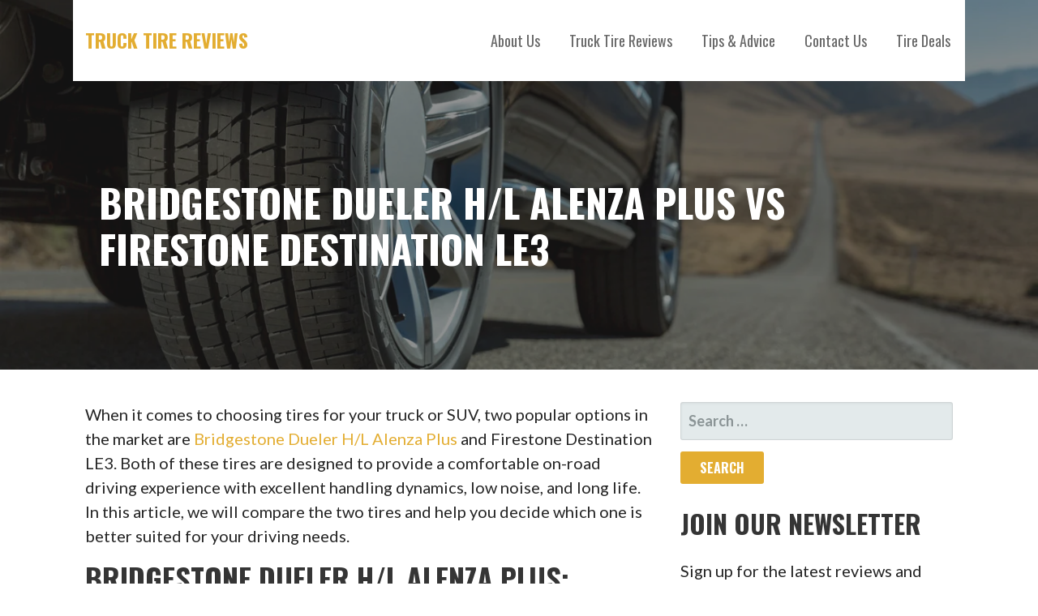

--- FILE ---
content_type: text/html; charset=UTF-8
request_url: https://trucktirereviews.com/bridgestone-dueler-h-l-alenza-plus-vs-firestone-destination-le3/
body_size: 11955
content:
<!DOCTYPE html>

<html lang="en">

<head>

	<meta charset="UTF-8">

	<meta name="viewport" content="width=device-width, initial-scale=1">

	<link rel="profile" href="https://gmpg.org/xfn/11">

	<link rel="pingback" href="https://trucktirereviews.com/xmlrpc.php">

	<meta name='robots' content='index, follow, max-image-preview:large, max-snippet:-1, max-video-preview:-1' />

	<!-- This site is optimized with the Yoast SEO plugin v19.5.1 - https://yoast.com/wordpress/plugins/seo/ -->
	<title>Bridgestone Dueler H/L Alenza Plus vs Firestone Destination LE3 - Truck Tire Reviews</title>
	<meta name="description" content="Looking for a smooth-riding and long-lasting SUV tire? See our Bridgestone Dueler H/L Alenza Plus vs Firestone Destination LE3 comparison." />
	<link rel="canonical" href="https://trucktirereviews.com/bridgestone-dueler-h-l-alenza-plus-vs-firestone-destination-le3/" />
	<meta property="og:locale" content="en_US" />
	<meta property="og:type" content="article" />
	<meta property="og:title" content="Bridgestone Dueler H/L Alenza Plus vs Firestone Destination LE3 - Truck Tire Reviews" />
	<meta property="og:description" content="Looking for a smooth-riding and long-lasting SUV tire? See our Bridgestone Dueler H/L Alenza Plus vs Firestone Destination LE3 comparison." />
	<meta property="og:url" content="https://trucktirereviews.com/bridgestone-dueler-h-l-alenza-plus-vs-firestone-destination-le3/" />
	<meta property="og:site_name" content="Truck Tire Reviews" />
	<meta property="article:modified_time" content="2023-04-30T13:32:57+00:00" />
	<meta property="og:image" content="https://trucktirereviews.com/wp-content/uploads/2023/04/Bridgestone-Dueler-HL-Alenza-Plus.jpeg" />
	<meta property="og:image:width" content="1400" />
	<meta property="og:image:height" content="700" />
	<meta property="og:image:type" content="image/jpeg" />
	<meta name="twitter:card" content="summary_large_image" />
	<meta name="twitter:site" content="@truck_tire" />
	<script type="application/ld+json" class="yoast-schema-graph">{"@context":"https://schema.org","@graph":[{"@type":"WebPage","@id":"https://trucktirereviews.com/bridgestone-dueler-h-l-alenza-plus-vs-firestone-destination-le3/","url":"https://trucktirereviews.com/bridgestone-dueler-h-l-alenza-plus-vs-firestone-destination-le3/","name":"Bridgestone Dueler H/L Alenza Plus vs Firestone Destination LE3 - Truck Tire Reviews","isPartOf":{"@id":"https://trucktirereviews.com/#website"},"primaryImageOfPage":{"@id":"https://trucktirereviews.com/bridgestone-dueler-h-l-alenza-plus-vs-firestone-destination-le3/#primaryimage"},"image":{"@id":"https://trucktirereviews.com/bridgestone-dueler-h-l-alenza-plus-vs-firestone-destination-le3/#primaryimage"},"thumbnailUrl":"https://trucktirereviews.com/wp-content/uploads/2023/04/Bridgestone-Dueler-HL-Alenza-Plus.jpeg","datePublished":"2023-04-30T13:32:56+00:00","dateModified":"2023-04-30T13:32:57+00:00","description":"Looking for a smooth-riding and long-lasting SUV tire? See our Bridgestone Dueler H/L Alenza Plus vs Firestone Destination LE3 comparison.","breadcrumb":{"@id":"https://trucktirereviews.com/bridgestone-dueler-h-l-alenza-plus-vs-firestone-destination-le3/#breadcrumb"},"inLanguage":"en","potentialAction":[{"@type":"ReadAction","target":["https://trucktirereviews.com/bridgestone-dueler-h-l-alenza-plus-vs-firestone-destination-le3/"]}]},{"@type":"ImageObject","inLanguage":"en","@id":"https://trucktirereviews.com/bridgestone-dueler-h-l-alenza-plus-vs-firestone-destination-le3/#primaryimage","url":"https://trucktirereviews.com/wp-content/uploads/2023/04/Bridgestone-Dueler-HL-Alenza-Plus.jpeg","contentUrl":"https://trucktirereviews.com/wp-content/uploads/2023/04/Bridgestone-Dueler-HL-Alenza-Plus.jpeg","width":1400,"height":700,"caption":"Bridgestone Dueler H/L Alenza Plus vs Firestone Destination LE3"},{"@type":"BreadcrumbList","@id":"https://trucktirereviews.com/bridgestone-dueler-h-l-alenza-plus-vs-firestone-destination-le3/#breadcrumb","itemListElement":[{"@type":"ListItem","position":1,"name":"Home","item":"https://trucktirereviews.com/"},{"@type":"ListItem","position":2,"name":"Bridgestone Dueler H/L Alenza Plus vs Firestone Destination LE3"}]},{"@type":"WebSite","@id":"https://trucktirereviews.com/#website","url":"https://trucktirereviews.com/","name":"Truck Tire Reviews","description":"Pick the Best Tires for Your Truck","potentialAction":[{"@type":"SearchAction","target":{"@type":"EntryPoint","urlTemplate":"https://trucktirereviews.com/?s={search_term_string}"},"query-input":"required name=search_term_string"}],"inLanguage":"en"}]}</script>
	<!-- / Yoast SEO plugin. -->


<link rel="amphtml" href="https://trucktirereviews.com/bridgestone-dueler-h-l-alenza-plus-vs-firestone-destination-le3/amp/" /><meta name="generator" content="AMP for WP 1.0.98"/><link rel='dns-prefetch' href='//fonts.googleapis.com' />
<link rel='dns-prefetch' href='//s.w.org' />
<link rel="alternate" type="application/rss+xml" title="Truck Tire Reviews &raquo; Feed" href="https://trucktirereviews.com/feed/" />
<link rel="alternate" type="application/rss+xml" title="Truck Tire Reviews &raquo; Comments Feed" href="https://trucktirereviews.com/comments/feed/" />
		<!-- This site uses the Google Analytics by MonsterInsights plugin v9.0.0 - Using Analytics tracking - https://www.monsterinsights.com/ -->
							<script src="//www.googletagmanager.com/gtag/js?id=G-KV5WKWV30S"  data-cfasync="false" data-wpfc-render="false" type="text/javascript" async></script>
			<script data-cfasync="false" data-wpfc-render="false" type="text/javascript">
				var mi_version = '9.0.0';
				var mi_track_user = true;
				var mi_no_track_reason = '';
								var MonsterInsightsDefaultLocations = {"page_location":"https:\/\/trucktirereviews.com\/bridgestone-dueler-h-l-alenza-plus-vs-firestone-destination-le3\/"};
				if ( typeof MonsterInsightsPrivacyGuardFilter === 'function' ) {
					var MonsterInsightsLocations = (typeof MonsterInsightsExcludeQuery === 'object') ? MonsterInsightsPrivacyGuardFilter( MonsterInsightsExcludeQuery ) : MonsterInsightsPrivacyGuardFilter( MonsterInsightsDefaultLocations );
				} else {
					var MonsterInsightsLocations = (typeof MonsterInsightsExcludeQuery === 'object') ? MonsterInsightsExcludeQuery : MonsterInsightsDefaultLocations;
				}

								var disableStrs = [
										'ga-disable-G-KV5WKWV30S',
									];

				/* Function to detect opted out users */
				function __gtagTrackerIsOptedOut() {
					for (var index = 0; index < disableStrs.length; index++) {
						if (document.cookie.indexOf(disableStrs[index] + '=true') > -1) {
							return true;
						}
					}

					return false;
				}

				/* Disable tracking if the opt-out cookie exists. */
				if (__gtagTrackerIsOptedOut()) {
					for (var index = 0; index < disableStrs.length; index++) {
						window[disableStrs[index]] = true;
					}
				}

				/* Opt-out function */
				function __gtagTrackerOptout() {
					for (var index = 0; index < disableStrs.length; index++) {
						document.cookie = disableStrs[index] + '=true; expires=Thu, 31 Dec 2099 23:59:59 UTC; path=/';
						window[disableStrs[index]] = true;
					}
				}

				if ('undefined' === typeof gaOptout) {
					function gaOptout() {
						__gtagTrackerOptout();
					}
				}
								window.dataLayer = window.dataLayer || [];

				window.MonsterInsightsDualTracker = {
					helpers: {},
					trackers: {},
				};
				if (mi_track_user) {
					function __gtagDataLayer() {
						dataLayer.push(arguments);
					}

					function __gtagTracker(type, name, parameters) {
						if (!parameters) {
							parameters = {};
						}

						if (parameters.send_to) {
							__gtagDataLayer.apply(null, arguments);
							return;
						}

						if (type === 'event') {
														parameters.send_to = monsterinsights_frontend.v4_id;
							var hookName = name;
							if (typeof parameters['event_category'] !== 'undefined') {
								hookName = parameters['event_category'] + ':' + name;
							}

							if (typeof MonsterInsightsDualTracker.trackers[hookName] !== 'undefined') {
								MonsterInsightsDualTracker.trackers[hookName](parameters);
							} else {
								__gtagDataLayer('event', name, parameters);
							}
							
						} else {
							__gtagDataLayer.apply(null, arguments);
						}
					}

					__gtagTracker('js', new Date());
					__gtagTracker('set', {
						'developer_id.dZGIzZG': true,
											});
					if ( MonsterInsightsLocations.page_location ) {
						__gtagTracker('set', MonsterInsightsLocations);
					}
										__gtagTracker('config', 'G-KV5WKWV30S', {"forceSSL":"true"} );
															window.gtag = __gtagTracker;										(function () {
						/* https://developers.google.com/analytics/devguides/collection/analyticsjs/ */
						/* ga and __gaTracker compatibility shim. */
						var noopfn = function () {
							return null;
						};
						var newtracker = function () {
							return new Tracker();
						};
						var Tracker = function () {
							return null;
						};
						var p = Tracker.prototype;
						p.get = noopfn;
						p.set = noopfn;
						p.send = function () {
							var args = Array.prototype.slice.call(arguments);
							args.unshift('send');
							__gaTracker.apply(null, args);
						};
						var __gaTracker = function () {
							var len = arguments.length;
							if (len === 0) {
								return;
							}
							var f = arguments[len - 1];
							if (typeof f !== 'object' || f === null || typeof f.hitCallback !== 'function') {
								if ('send' === arguments[0]) {
									var hitConverted, hitObject = false, action;
									if ('event' === arguments[1]) {
										if ('undefined' !== typeof arguments[3]) {
											hitObject = {
												'eventAction': arguments[3],
												'eventCategory': arguments[2],
												'eventLabel': arguments[4],
												'value': arguments[5] ? arguments[5] : 1,
											}
										}
									}
									if ('pageview' === arguments[1]) {
										if ('undefined' !== typeof arguments[2]) {
											hitObject = {
												'eventAction': 'page_view',
												'page_path': arguments[2],
											}
										}
									}
									if (typeof arguments[2] === 'object') {
										hitObject = arguments[2];
									}
									if (typeof arguments[5] === 'object') {
										Object.assign(hitObject, arguments[5]);
									}
									if ('undefined' !== typeof arguments[1].hitType) {
										hitObject = arguments[1];
										if ('pageview' === hitObject.hitType) {
											hitObject.eventAction = 'page_view';
										}
									}
									if (hitObject) {
										action = 'timing' === arguments[1].hitType ? 'timing_complete' : hitObject.eventAction;
										hitConverted = mapArgs(hitObject);
										__gtagTracker('event', action, hitConverted);
									}
								}
								return;
							}

							function mapArgs(args) {
								var arg, hit = {};
								var gaMap = {
									'eventCategory': 'event_category',
									'eventAction': 'event_action',
									'eventLabel': 'event_label',
									'eventValue': 'event_value',
									'nonInteraction': 'non_interaction',
									'timingCategory': 'event_category',
									'timingVar': 'name',
									'timingValue': 'value',
									'timingLabel': 'event_label',
									'page': 'page_path',
									'location': 'page_location',
									'title': 'page_title',
									'referrer' : 'page_referrer',
								};
								for (arg in args) {
																		if (!(!args.hasOwnProperty(arg) || !gaMap.hasOwnProperty(arg))) {
										hit[gaMap[arg]] = args[arg];
									} else {
										hit[arg] = args[arg];
									}
								}
								return hit;
							}

							try {
								f.hitCallback();
							} catch (ex) {
							}
						};
						__gaTracker.create = newtracker;
						__gaTracker.getByName = newtracker;
						__gaTracker.getAll = function () {
							return [];
						};
						__gaTracker.remove = noopfn;
						__gaTracker.loaded = true;
						window['__gaTracker'] = __gaTracker;
					})();
									} else {
										console.log("");
					(function () {
						function __gtagTracker() {
							return null;
						}

						window['__gtagTracker'] = __gtagTracker;
						window['gtag'] = __gtagTracker;
					})();
									}
			</script>
				<!-- / Google Analytics by MonsterInsights -->
		<script type="text/javascript">
window._wpemojiSettings = {"baseUrl":"https:\/\/s.w.org\/images\/core\/emoji\/14.0.0\/72x72\/","ext":".png","svgUrl":"https:\/\/s.w.org\/images\/core\/emoji\/14.0.0\/svg\/","svgExt":".svg","source":{"concatemoji":"https:\/\/trucktirereviews.com\/wp-includes\/js\/wp-emoji-release.min.js?ver=6.0.11"}};
/*! This file is auto-generated */
!function(e,a,t){var n,r,o,i=a.createElement("canvas"),p=i.getContext&&i.getContext("2d");function s(e,t){var a=String.fromCharCode,e=(p.clearRect(0,0,i.width,i.height),p.fillText(a.apply(this,e),0,0),i.toDataURL());return p.clearRect(0,0,i.width,i.height),p.fillText(a.apply(this,t),0,0),e===i.toDataURL()}function c(e){var t=a.createElement("script");t.src=e,t.defer=t.type="text/javascript",a.getElementsByTagName("head")[0].appendChild(t)}for(o=Array("flag","emoji"),t.supports={everything:!0,everythingExceptFlag:!0},r=0;r<o.length;r++)t.supports[o[r]]=function(e){if(!p||!p.fillText)return!1;switch(p.textBaseline="top",p.font="600 32px Arial",e){case"flag":return s([127987,65039,8205,9895,65039],[127987,65039,8203,9895,65039])?!1:!s([55356,56826,55356,56819],[55356,56826,8203,55356,56819])&&!s([55356,57332,56128,56423,56128,56418,56128,56421,56128,56430,56128,56423,56128,56447],[55356,57332,8203,56128,56423,8203,56128,56418,8203,56128,56421,8203,56128,56430,8203,56128,56423,8203,56128,56447]);case"emoji":return!s([129777,127995,8205,129778,127999],[129777,127995,8203,129778,127999])}return!1}(o[r]),t.supports.everything=t.supports.everything&&t.supports[o[r]],"flag"!==o[r]&&(t.supports.everythingExceptFlag=t.supports.everythingExceptFlag&&t.supports[o[r]]);t.supports.everythingExceptFlag=t.supports.everythingExceptFlag&&!t.supports.flag,t.DOMReady=!1,t.readyCallback=function(){t.DOMReady=!0},t.supports.everything||(n=function(){t.readyCallback()},a.addEventListener?(a.addEventListener("DOMContentLoaded",n,!1),e.addEventListener("load",n,!1)):(e.attachEvent("onload",n),a.attachEvent("onreadystatechange",function(){"complete"===a.readyState&&t.readyCallback()})),(e=t.source||{}).concatemoji?c(e.concatemoji):e.wpemoji&&e.twemoji&&(c(e.twemoji),c(e.wpemoji)))}(window,document,window._wpemojiSettings);
</script>
<style type="text/css">
img.wp-smiley,
img.emoji {
	display: inline !important;
	border: none !important;
	box-shadow: none !important;
	height: 1em !important;
	width: 1em !important;
	margin: 0 0.07em !important;
	vertical-align: -0.1em !important;
	background: none !important;
	padding: 0 !important;
}
</style>
	<link rel="stylesheet" href="https://trucktirereviews.com/wp-content/cache/minify/c97e7.css" media="all" />


<style id='global-styles-inline-css' type='text/css'>
body{--wp--preset--color--black: #000000;--wp--preset--color--cyan-bluish-gray: #abb8c3;--wp--preset--color--white: #ffffff;--wp--preset--color--pale-pink: #f78da7;--wp--preset--color--vivid-red: #cf2e2e;--wp--preset--color--luminous-vivid-orange: #ff6900;--wp--preset--color--luminous-vivid-amber: #fcb900;--wp--preset--color--light-green-cyan: #7bdcb5;--wp--preset--color--vivid-green-cyan: #00d084;--wp--preset--color--pale-cyan-blue: #8ed1fc;--wp--preset--color--vivid-cyan-blue: #0693e3;--wp--preset--color--vivid-purple: #9b51e0;--wp--preset--gradient--vivid-cyan-blue-to-vivid-purple: linear-gradient(135deg,rgba(6,147,227,1) 0%,rgb(155,81,224) 100%);--wp--preset--gradient--light-green-cyan-to-vivid-green-cyan: linear-gradient(135deg,rgb(122,220,180) 0%,rgb(0,208,130) 100%);--wp--preset--gradient--luminous-vivid-amber-to-luminous-vivid-orange: linear-gradient(135deg,rgba(252,185,0,1) 0%,rgba(255,105,0,1) 100%);--wp--preset--gradient--luminous-vivid-orange-to-vivid-red: linear-gradient(135deg,rgba(255,105,0,1) 0%,rgb(207,46,46) 100%);--wp--preset--gradient--very-light-gray-to-cyan-bluish-gray: linear-gradient(135deg,rgb(238,238,238) 0%,rgb(169,184,195) 100%);--wp--preset--gradient--cool-to-warm-spectrum: linear-gradient(135deg,rgb(74,234,220) 0%,rgb(151,120,209) 20%,rgb(207,42,186) 40%,rgb(238,44,130) 60%,rgb(251,105,98) 80%,rgb(254,248,76) 100%);--wp--preset--gradient--blush-light-purple: linear-gradient(135deg,rgb(255,206,236) 0%,rgb(152,150,240) 100%);--wp--preset--gradient--blush-bordeaux: linear-gradient(135deg,rgb(254,205,165) 0%,rgb(254,45,45) 50%,rgb(107,0,62) 100%);--wp--preset--gradient--luminous-dusk: linear-gradient(135deg,rgb(255,203,112) 0%,rgb(199,81,192) 50%,rgb(65,88,208) 100%);--wp--preset--gradient--pale-ocean: linear-gradient(135deg,rgb(255,245,203) 0%,rgb(182,227,212) 50%,rgb(51,167,181) 100%);--wp--preset--gradient--electric-grass: linear-gradient(135deg,rgb(202,248,128) 0%,rgb(113,206,126) 100%);--wp--preset--gradient--midnight: linear-gradient(135deg,rgb(2,3,129) 0%,rgb(40,116,252) 100%);--wp--preset--duotone--dark-grayscale: url('#wp-duotone-dark-grayscale');--wp--preset--duotone--grayscale: url('#wp-duotone-grayscale');--wp--preset--duotone--purple-yellow: url('#wp-duotone-purple-yellow');--wp--preset--duotone--blue-red: url('#wp-duotone-blue-red');--wp--preset--duotone--midnight: url('#wp-duotone-midnight');--wp--preset--duotone--magenta-yellow: url('#wp-duotone-magenta-yellow');--wp--preset--duotone--purple-green: url('#wp-duotone-purple-green');--wp--preset--duotone--blue-orange: url('#wp-duotone-blue-orange');--wp--preset--font-size--small: 13px;--wp--preset--font-size--medium: 20px;--wp--preset--font-size--large: 36px;--wp--preset--font-size--x-large: 42px;}.has-black-color{color: var(--wp--preset--color--black) !important;}.has-cyan-bluish-gray-color{color: var(--wp--preset--color--cyan-bluish-gray) !important;}.has-white-color{color: var(--wp--preset--color--white) !important;}.has-pale-pink-color{color: var(--wp--preset--color--pale-pink) !important;}.has-vivid-red-color{color: var(--wp--preset--color--vivid-red) !important;}.has-luminous-vivid-orange-color{color: var(--wp--preset--color--luminous-vivid-orange) !important;}.has-luminous-vivid-amber-color{color: var(--wp--preset--color--luminous-vivid-amber) !important;}.has-light-green-cyan-color{color: var(--wp--preset--color--light-green-cyan) !important;}.has-vivid-green-cyan-color{color: var(--wp--preset--color--vivid-green-cyan) !important;}.has-pale-cyan-blue-color{color: var(--wp--preset--color--pale-cyan-blue) !important;}.has-vivid-cyan-blue-color{color: var(--wp--preset--color--vivid-cyan-blue) !important;}.has-vivid-purple-color{color: var(--wp--preset--color--vivid-purple) !important;}.has-black-background-color{background-color: var(--wp--preset--color--black) !important;}.has-cyan-bluish-gray-background-color{background-color: var(--wp--preset--color--cyan-bluish-gray) !important;}.has-white-background-color{background-color: var(--wp--preset--color--white) !important;}.has-pale-pink-background-color{background-color: var(--wp--preset--color--pale-pink) !important;}.has-vivid-red-background-color{background-color: var(--wp--preset--color--vivid-red) !important;}.has-luminous-vivid-orange-background-color{background-color: var(--wp--preset--color--luminous-vivid-orange) !important;}.has-luminous-vivid-amber-background-color{background-color: var(--wp--preset--color--luminous-vivid-amber) !important;}.has-light-green-cyan-background-color{background-color: var(--wp--preset--color--light-green-cyan) !important;}.has-vivid-green-cyan-background-color{background-color: var(--wp--preset--color--vivid-green-cyan) !important;}.has-pale-cyan-blue-background-color{background-color: var(--wp--preset--color--pale-cyan-blue) !important;}.has-vivid-cyan-blue-background-color{background-color: var(--wp--preset--color--vivid-cyan-blue) !important;}.has-vivid-purple-background-color{background-color: var(--wp--preset--color--vivid-purple) !important;}.has-black-border-color{border-color: var(--wp--preset--color--black) !important;}.has-cyan-bluish-gray-border-color{border-color: var(--wp--preset--color--cyan-bluish-gray) !important;}.has-white-border-color{border-color: var(--wp--preset--color--white) !important;}.has-pale-pink-border-color{border-color: var(--wp--preset--color--pale-pink) !important;}.has-vivid-red-border-color{border-color: var(--wp--preset--color--vivid-red) !important;}.has-luminous-vivid-orange-border-color{border-color: var(--wp--preset--color--luminous-vivid-orange) !important;}.has-luminous-vivid-amber-border-color{border-color: var(--wp--preset--color--luminous-vivid-amber) !important;}.has-light-green-cyan-border-color{border-color: var(--wp--preset--color--light-green-cyan) !important;}.has-vivid-green-cyan-border-color{border-color: var(--wp--preset--color--vivid-green-cyan) !important;}.has-pale-cyan-blue-border-color{border-color: var(--wp--preset--color--pale-cyan-blue) !important;}.has-vivid-cyan-blue-border-color{border-color: var(--wp--preset--color--vivid-cyan-blue) !important;}.has-vivid-purple-border-color{border-color: var(--wp--preset--color--vivid-purple) !important;}.has-vivid-cyan-blue-to-vivid-purple-gradient-background{background: var(--wp--preset--gradient--vivid-cyan-blue-to-vivid-purple) !important;}.has-light-green-cyan-to-vivid-green-cyan-gradient-background{background: var(--wp--preset--gradient--light-green-cyan-to-vivid-green-cyan) !important;}.has-luminous-vivid-amber-to-luminous-vivid-orange-gradient-background{background: var(--wp--preset--gradient--luminous-vivid-amber-to-luminous-vivid-orange) !important;}.has-luminous-vivid-orange-to-vivid-red-gradient-background{background: var(--wp--preset--gradient--luminous-vivid-orange-to-vivid-red) !important;}.has-very-light-gray-to-cyan-bluish-gray-gradient-background{background: var(--wp--preset--gradient--very-light-gray-to-cyan-bluish-gray) !important;}.has-cool-to-warm-spectrum-gradient-background{background: var(--wp--preset--gradient--cool-to-warm-spectrum) !important;}.has-blush-light-purple-gradient-background{background: var(--wp--preset--gradient--blush-light-purple) !important;}.has-blush-bordeaux-gradient-background{background: var(--wp--preset--gradient--blush-bordeaux) !important;}.has-luminous-dusk-gradient-background{background: var(--wp--preset--gradient--luminous-dusk) !important;}.has-pale-ocean-gradient-background{background: var(--wp--preset--gradient--pale-ocean) !important;}.has-electric-grass-gradient-background{background: var(--wp--preset--gradient--electric-grass) !important;}.has-midnight-gradient-background{background: var(--wp--preset--gradient--midnight) !important;}.has-small-font-size{font-size: var(--wp--preset--font-size--small) !important;}.has-medium-font-size{font-size: var(--wp--preset--font-size--medium) !important;}.has-large-font-size{font-size: var(--wp--preset--font-size--large) !important;}.has-x-large-font-size{font-size: var(--wp--preset--font-size--x-large) !important;}
</style>
<link rel="stylesheet" href="https://trucktirereviews.com/wp-content/cache/minify/473e5.css" media="all" />

<style id='stout-inline-css' type='text/css'>
.hero{background-image:url(https://trucktirereviews.com/wp-content/uploads/2023/04/Bridgestone-Dueler-HL-Alenza-Plus.jpeg);}
.site-title a,.site-title a:visited{color:#e3ad31;}.site-title a:hover,.site-title a:visited:hover{color:rgba(227, 173, 49, 0.8);}
.site-description{color:#686868;}
.hero,.hero .widget h1,.hero .widget h2,.hero .widget h3,.hero .widget h4,.hero .widget h5,.hero .widget h6,.hero .widget p,.hero .widget blockquote,.hero .widget cite,.hero .widget table,.hero .widget ul,.hero .widget ol,.hero .widget li,.hero .widget dd,.hero .widget dt,.hero .widget address,.hero .widget code,.hero .widget pre,.hero .widget .widget-title,.hero .page-header h1{color:#ffffff;}
.main-navigation ul li a,.main-navigation ul li a:visited,.main-navigation ul li a:hover,.main-navigation ul li a:visited:hover{color:#686868;}.main-navigation .sub-menu .menu-item-has-children > a::after{border-right-color:#686868;border-left-color:#686868;}.menu-toggle div{background-color:#686868;}.main-navigation ul li a:hover{color:rgba(104, 104, 104, 0.8);}
h1,h2,h3,h4,h5,h6,label,legend,table th,dl dt,.entry-title,.entry-title a,.entry-title a:visited,.widget-title{color:#353535;}.entry-title a:hover,.entry-title a:visited:hover,.entry-title a:focus,.entry-title a:visited:focus,.entry-title a:active,.entry-title a:visited:active{color:rgba(53, 53, 53, 0.8);}
body,input,select,textarea,input[type="text"]:focus,input[type="email"]:focus,input[type="url"]:focus,input[type="password"]:focus,input[type="search"]:focus,input[type="number"]:focus,input[type="tel"]:focus,input[type="range"]:focus,input[type="date"]:focus,input[type="month"]:focus,input[type="week"]:focus,input[type="time"]:focus,input[type="datetime"]:focus,input[type="datetime-local"]:focus,input[type="color"]:focus,textarea:focus,.navigation.pagination .paging-nav-text{color:#252525;}.fl-callout-text,.fl-rich-text{color:#252525;}hr{background-color:rgba(37, 37, 37, 0.1);border-color:rgba(37, 37, 37, 0.1);}input[type="text"],input[type="email"],input[type="url"],input[type="password"],input[type="search"],input[type="number"],input[type="tel"],input[type="range"],input[type="date"],input[type="month"],input[type="week"],input[type="time"],input[type="datetime"],input[type="datetime-local"],input[type="color"],textarea,.select2-container .select2-choice{color:rgba(37, 37, 37, 0.5);border-color:rgba(37, 37, 37, 0.1);}select,fieldset,blockquote,pre,code,abbr,acronym,.hentry table th,.hentry table td{border-color:rgba(37, 37, 37, 0.1);}.hentry table tr:hover td{background-color:rgba(37, 37, 37, 0.05);}
blockquote,.entry-meta,.entry-footer,.comment-meta .says,.logged-in-as{color:#686868;}
.site-footer .widget-title,.site-footer h1,.site-footer h2,.site-footer h3,.site-footer h4,.site-footer h5,.site-footer h6{color:#ffffff;}
.site-footer .widget,.site-footer .widget form label{color:#ffffff;}
.footer-menu ul li a,.footer-menu ul li a:visited{color:#252525;}.site-info-wrapper .social-menu a{background-color:#252525;}.footer-menu ul li a,.footer-menu ul li a:visited{color:#252525;}.site-info-wrapper .social-menu a,.site-info-wrapper .social-menu a:visited{background-color:#252525;}.footer-menu ul li a:hover,.footer-menu ul li a:visited:hover{color:rgba(37, 37, 37, 0.8);}.footer-menu ul li a:hover,.footer-menu ul li a:visited:hover{color:rgba(37, 37, 37, 0.8);}
.site-info-wrapper .site-info-text{color:#686868;}
a,a:visited,.entry-title a:hover,.entry-title a:visited:hover{color:#e3ad31;}.navigation.pagination .nav-links .page-numbers.current,.social-menu a:hover{background-color:#e3ad31;}a:hover,a:visited:hover,a:focus,a:visited:focus,a:active,a:visited:active{color:rgba(227, 173, 49, 0.8);}.comment-list li.bypostauthor{border-color:rgba(227, 173, 49, 0.2);}
button,a.button,a.button:visited,input[type="button"],input[type="reset"],input[type="submit"],.site-info-wrapper .social-menu a:hover{background-color:#e3ad31;border-color:#e3ad31;}a.fl-button,a.fl-button:visited,.content-area .fl-builder-content a.fl-button,.content-area .fl-builder-content a.fl-button:visited{background-color:#e3ad31;border-color:#e3ad31;}button:hover,button:active,button:focus,a.button:hover,a.button:active,a.button:focus,a.button:visited:hover,a.button:visited:active,a.button:visited:focus,input[type="button"]:hover,input[type="button"]:active,input[type="button"]:focus,input[type="reset"]:hover,input[type="reset"]:active,input[type="reset"]:focus,input[type="submit"]:hover,input[type="submit"]:active,input[type="submit"]:focus{background-color:rgba(227, 173, 49, 0.8);border-color:rgba(227, 173, 49, 0.8);}a.fl-button:hover,a.fl-button:active,a.fl-button:focus,a.fl-button:visited:hover,a.fl-button:visited:active,a.fl-button:visited:focus,.content-area .fl-builder-content a.fl-button:hover,.content-area .fl-builder-content a.fl-button:active,.content-area .fl-builder-content a.fl-button:focus,.content-area .fl-builder-content a.fl-button:visited:hover,.content-area .fl-builder-content a.fl-button:visited:active,.content-area .fl-builder-content a.fl-button:visited:focus{background-color:rgba(227, 173, 49, 0.8);border-color:rgba(227, 173, 49, 0.8);}
button,button:hover,button:active,button:focus,a.button,a.button:hover,a.button:active,a.button:focus,a.button:visited,a.button:visited:hover,a.button:visited:active,a.button:visited:focus,input[type="button"],input[type="button"]:hover,input[type="button"]:active,input[type="button"]:focus,input[type="reset"],input[type="reset"]:hover,input[type="reset"]:active,input[type="reset"]:focus,input[type="submit"],input[type="submit"]:hover,input[type="submit"]:active,input[type="submit"]:focus{color:#ffffff;}a.fl-button
				a.fl-button:hover,a.fl-button:active,a.fl-button:focus,a.fl-button:visited,a.fl-button:visited:hover,a.fl-button:visited:active,a.fl-button:visited:focus,.content-area .fl-builder-content a.fl-button,.content-area .fl-builder-content a.fl-button *,.content-area .fl-builder-content a.fl-button:visited,.content-area .fl-builder-content a.fl-button:visited *{color:#ffffff;}
body{background-color:#ffffff;}.navigation.pagination .nav-links .page-numbers.current{color:#ffffff;}
.hero{background-color:#252525;}.hero{-webkit-box-shadow:inset 0 0 0 9999em;-moz-box-shadow:inset 0 0 0 9999em;box-shadow:inset 0 0 0 9999em;color:rgba(37, 37, 37, 0.50);}
.main-navigation-container,.main-navigation.open,.main-navigation ul ul,.main-navigation .sub-menu{background-color:#ffffff;}.site-header-wrapper{background-color:#ffffff;}
.site-footer{background-color:#4e4e4e;}
.site-info-wrapper{background-color:#ffffff;}.site-info-wrapper .social-menu a,.site-info-wrapper .social-menu a:visited,.site-info-wrapper .social-menu a:hover,.site-info-wrapper .social-menu a:visited:hover{color:#ffffff;}
</style>
<link rel="stylesheet" href="https://trucktirereviews.com/wp-content/cache/minify/dd266.css" media="all" />


<link rel='stylesheet' id='stout-fonts-css'  href='//fonts.googleapis.com/css?family=Oswald%3A300%2C400%2C700%7CLato%3A300%2C400%2C700&#038;subset=latin&#038;ver=6.0.11' type='text/css' media='all' />
<style id='stout-fonts-inline-css' type='text/css'>
.site-title{font-family:"Oswald", sans-serif;}
.main-navigation ul li a,.main-navigation ul li a:visited,button,a.button,a.fl-button,input[type="button"],input[type="reset"],input[type="submit"]{font-family:"Oswald", sans-serif;}
h1,h2,h3,h4,h5,h6,label,legend,table th,dl dt,.entry-title,.widget-title{font-family:"Oswald", sans-serif;}
body,p,ol li,ul li,dl dd,.fl-callout-text{font-family:"Lato", sans-serif;}
blockquote,.entry-meta,.entry-footer,.comment-list li .comment-meta .says,.comment-list li .comment-metadata,.comment-reply-link,#respond .logged-in-as{font-family:"Lato", sans-serif;}
</style>
<link rel="stylesheet" href="https://trucktirereviews.com/wp-content/cache/minify/63dce.css" media="all" />

<script  src="https://trucktirereviews.com/wp-content/cache/minify/c4d91.js"></script>

<script data-cfasync="false" data-wpfc-render="false" type="text/javascript" id='monsterinsights-frontend-script-js-extra'>/* <![CDATA[ */
var monsterinsights_frontend = {"js_events_tracking":"true","download_extensions":"doc,pdf,ppt,zip,xls,docx,pptx,xlsx","inbound_paths":"[]","home_url":"https:\/\/trucktirereviews.com","hash_tracking":"false","v4_id":"G-KV5WKWV30S"};/* ]]> */
</script>
<script  src="https://trucktirereviews.com/wp-content/cache/minify/818c0.js"></script>


<link rel="https://api.w.org/" href="https://trucktirereviews.com/wp-json/" /><link rel="alternate" type="application/json" href="https://trucktirereviews.com/wp-json/wp/v2/pages/12125" /><link rel="EditURI" type="application/rsd+xml" title="RSD" href="https://trucktirereviews.com/xmlrpc.php?rsd" />
<link rel="wlwmanifest" type="application/wlwmanifest+xml" href="https://trucktirereviews.com/wp-includes/wlwmanifest.xml" /> 
<meta name="generator" content="WordPress 6.0.11" />
<link rel='shortlink' href='https://trucktirereviews.com/?p=12125' />
<link rel="alternate" type="application/json+oembed" href="https://trucktirereviews.com/wp-json/oembed/1.0/embed?url=https%3A%2F%2Ftrucktirereviews.com%2Fbridgestone-dueler-h-l-alenza-plus-vs-firestone-destination-le3%2F" />
<link rel="alternate" type="text/xml+oembed" href="https://trucktirereviews.com/wp-json/oembed/1.0/embed?url=https%3A%2F%2Ftrucktirereviews.com%2Fbridgestone-dueler-h-l-alenza-plus-vs-firestone-destination-le3%2F&#038;format=xml" />
<style type='text/css'>
.site-title a,.site-title a:visited{color:e3ad31;}
</style><link rel="icon" href="https://trucktirereviews.com/wp-content/uploads/2021/12/cropped-Truck-Tire-Logo-1-32x32.jpg" sizes="32x32" />
<link rel="icon" href="https://trucktirereviews.com/wp-content/uploads/2021/12/cropped-Truck-Tire-Logo-1-192x192.jpg" sizes="192x192" />
<link rel="apple-touch-icon" href="https://trucktirereviews.com/wp-content/uploads/2021/12/cropped-Truck-Tire-Logo-1-180x180.jpg" />
<meta name="msapplication-TileImage" content="https://trucktirereviews.com/wp-content/uploads/2021/12/cropped-Truck-Tire-Logo-1-270x270.jpg" />

</head>

<body data-rsssl=1 class="page-template-default page page-id-12125 fl-builder-2-8-3-4 group-blog custom-header-image layout-two-column-default">

	
	<div id="page" class="hfeed site">

		<a class="skip-link screen-reader-text" href="#content">Skip to content</a>

		
		<header id="masthead" class="site-header" role="banner">

			
			<div class="site-header-wrapper">

				
<div class="site-title-wrapper">

	
	<h1 class="site-title"><a href="https://trucktirereviews.com/" rel="home">Truck Tire Reviews</a></h1>
	<div class="site-description">Pick the Best Tires for Your Truck</div>
</div><!-- .site-title-wrapper -->

<div class="main-navigation-container">

	
<div class="menu-toggle" id="menu-toggle">
	<div></div>
	<div></div>
	<div></div>
</div><!-- #menu-toggle -->

	<nav id="site-navigation" class="main-navigation">

		<div class="menu-brands-container"><ul id="menu-brands" class="menu"><li id="menu-item-363" class="menu-item menu-item-type-post_type menu-item-object-page menu-item-363"><a href="https://trucktirereviews.com/about/">About Us</a></li>
<li id="menu-item-353" class="menu-item menu-item-type-post_type menu-item-object-page menu-item-has-children menu-item-353"><a href="https://trucktirereviews.com/truck-tire-reviews/">Truck Tire Reviews</a>
<a class="expand" href="#"></a>
<ul class="sub-menu">
	<li id="menu-item-800" class="menu-item menu-item-type-post_type menu-item-object-page menu-item-800"><a href="https://trucktirereviews.com/atturo-tires-reviews/">Atturo Tires Reviews</a></li>
	<li id="menu-item-385" class="menu-item menu-item-type-post_type menu-item-object-page menu-item-385"><a href="https://trucktirereviews.com/bfgoodrich-tire-reviews/">BFGoodrich Tire Reviews</a></li>
	<li id="menu-item-391" class="menu-item menu-item-type-post_type menu-item-object-page menu-item-391"><a href="https://trucktirereviews.com/bridgestone-tire-reviews/">Bridgestone Tire Reviews</a></li>
	<li id="menu-item-401" class="menu-item menu-item-type-post_type menu-item-object-page menu-item-401"><a href="https://trucktirereviews.com/continental-tire-reviews/">Continental Tire Reviews</a></li>
	<li id="menu-item-638" class="menu-item menu-item-type-post_type menu-item-object-page menu-item-638"><a href="https://trucktirereviews.com/cooper-tire-reviews/">Cooper Tire Reviews</a></li>
	<li id="menu-item-442" class="menu-item menu-item-type-post_type menu-item-object-page menu-item-442"><a href="https://trucktirereviews.com/falken-tire-reviews/">Falken Tire Reviews</a></li>
	<li id="menu-item-1656" class="menu-item menu-item-type-post_type menu-item-object-page menu-item-1656"><a href="https://trucktirereviews.com/federal-tires-reviews/">Federal Tires Reviews</a></li>
	<li id="menu-item-2435" class="menu-item menu-item-type-post_type menu-item-object-page menu-item-2435"><a href="https://trucktirereviews.com/firestone-tire-reviews/">Firestone Tire Reviews</a></li>
	<li id="menu-item-801" class="menu-item menu-item-type-post_type menu-item-object-page menu-item-801"><a href="https://trucktirereviews.com/fury-tires-reviews/">Fury Tires Reviews</a></li>
	<li id="menu-item-482" class="menu-item menu-item-type-post_type menu-item-object-page menu-item-482"><a href="https://trucktirereviews.com/general-tire-reviews/">General Tire Reviews</a></li>
	<li id="menu-item-539" class="menu-item menu-item-type-post_type menu-item-object-page menu-item-539"><a href="https://trucktirereviews.com/goodyear-tire-reviews/">Goodyear Tire Reviews</a></li>
	<li id="menu-item-593" class="menu-item menu-item-type-post_type menu-item-object-page menu-item-593"><a href="https://trucktirereviews.com/hankook-tire-reviews/">Hankook Tire Reviews</a></li>
	<li id="menu-item-1461" class="menu-item menu-item-type-post_type menu-item-object-page menu-item-1461"><a href="https://trucktirereviews.com/kelly-tires-reviews/">Kelly Tires Reviews</a></li>
	<li id="menu-item-1363" class="menu-item menu-item-type-post_type menu-item-object-page menu-item-1363"><a href="https://trucktirereviews.com/kenda-tire-reviews/">Kenda Tire Reviews</a></li>
	<li id="menu-item-2625" class="menu-item menu-item-type-post_type menu-item-object-page menu-item-2625"><a href="https://trucktirereviews.com/kumho-tire-reviews/">Kumho Tire Reviews</a></li>
	<li id="menu-item-525" class="menu-item menu-item-type-post_type menu-item-object-page menu-item-525"><a href="https://trucktirereviews.com/maxxis-tire-reviews/">Maxxis Tire Reviews</a></li>
	<li id="menu-item-619" class="menu-item menu-item-type-post_type menu-item-object-page menu-item-619"><a href="https://trucktirereviews.com/michelin-tire-reviews/">Michelin Tire Reviews</a></li>
	<li id="menu-item-636" class="menu-item menu-item-type-post_type menu-item-object-page menu-item-636"><a href="https://trucktirereviews.com/milestar-tires-reviews/">Milestar Tires Reviews</a></li>
	<li id="menu-item-2920" class="menu-item menu-item-type-post_type menu-item-object-page menu-item-2920"><a href="https://trucktirereviews.com/nexen-tires-reviews/">Nexen Tires Reviews</a></li>
	<li id="menu-item-505" class="menu-item menu-item-type-post_type menu-item-object-page menu-item-505"><a href="https://trucktirereviews.com/nitto-tire-reviews/">Nitto Tire Reviews</a></li>
	<li id="menu-item-1808" class="menu-item menu-item-type-post_type menu-item-object-page menu-item-1808"><a href="https://trucktirereviews.com/patriot-tires-reviews/">Patriot Tires Reviews</a></li>
	<li id="menu-item-378" class="menu-item menu-item-type-post_type menu-item-object-page menu-item-378"><a href="https://trucktirereviews.com/pirelli-tire-reviews/">Pirelli Tire Reviews</a></li>
	<li id="menu-item-1833" class="menu-item menu-item-type-post_type menu-item-object-page menu-item-1833"><a href="https://trucktirereviews.com/radar-tires-reviews/">Radar Tires Reviews</a></li>
	<li id="menu-item-417" class="menu-item menu-item-type-post_type menu-item-object-page menu-item-417"><a href="https://trucktirereviews.com/toyo-tires-reviews/">Toyo Tires Reviews</a></li>
	<li id="menu-item-802" class="menu-item menu-item-type-post_type menu-item-object-page menu-item-802"><a href="https://trucktirereviews.com/treadwright-tires-reviews/">Treadwright Tires Reviews</a></li>
	<li id="menu-item-2190" class="menu-item menu-item-type-post_type menu-item-object-page menu-item-2190"><a href="https://trucktirereviews.com/westlake-tire-reviews/">Westlake Tire Reviews</a></li>
	<li id="menu-item-395" class="menu-item menu-item-type-post_type menu-item-object-page menu-item-395"><a href="https://trucktirereviews.com/yokohama-tire-reviews/">Yokohama Tire Reviews</a></li>
</ul>
</li>
<li id="menu-item-360" class="menu-item menu-item-type-post_type menu-item-object-page menu-item-360"><a href="https://trucktirereviews.com/blog/">Tips &#038; Advice</a></li>
<li id="menu-item-362" class="menu-item menu-item-type-post_type menu-item-object-page menu-item-362"><a href="https://trucktirereviews.com/contact/">Contact Us</a></li>
<li id="menu-item-9423" class="menu-item menu-item-type-post_type menu-item-object-page menu-item-9423"><a href="https://trucktirereviews.com/tire-deals/">Tire Deals</a></li>
</ul></div>
	</nav><!-- #site-navigation -->

	
</div>

			</div><!-- .site-header-wrapper -->

			
		</header><!-- #masthead -->

		
<div class="hero">

	
	<div class="hero-inner">

		
<div class="page-title-container">

	<header class="page-header">

		
		<h1 class="page-title">Bridgestone Dueler H/L Alenza Plus vs Firestone Destination LE3</h1>

		
	</header><!-- .entry-header -->

</div><!-- .page-title-container -->

	</div>

</div>

		<div id="content" class="site-content">

<div id="primary" class="content-area">

	<main id="main" class="site-main" role="main">

		
			
<article id="post-12125" class="post-12125 page type-page status-publish has-post-thumbnail hentry">

	
	
<div class="page-content">

	
<p>When it comes to choosing tires for your truck or SUV, two popular options in the market are <a href="https://trucktirereviews.com/bridgestone-dueler-h-l-alenza-plus-review-and-info/">Bridgestone Dueler H/L Alenza Plus</a> and Firestone Destination LE3. Both of these tires are designed to provide a comfortable on-road driving experience with excellent handling dynamics, low noise, and long life. In this article, we will compare the two tires and help you decide which one is better suited for your driving needs.</p>



<h2>Bridgestone Dueler H/L Alenza Plus: </h2>



<p>Pros:</p>



<ul><li>Excellent dry and wet performance</li><li>Long tread life</li><li>Good handling and stability</li><li>Quiet and comfortable ride</li></ul>



<p>Cons:</p>



<ul><li>No specific features for snow/winter performance</li><li>Limited treadwear warranty compared to some competitors</li></ul>



<div class="wp-container-1 wp-block-buttons">
<div class="wp-block-button"><a class="wp-block-button__link has-vivid-red-background-color has-background" href="https://amzn.to/40SeJj5">See Price</a></div>
</div>



<h2>Firestone Destination LE3: </h2>



<p>Pros:</p>



<ul><li>Excellent dry and wet performance</li><li>Good handling and stability</li><li>Great snow/winter performance</li><li>Quiet and comfortable ride</li><li>Good warranty coverage</li></ul>



<p>Cons:</p>



<ul><li>Slightly lower tread life compared to some competitors</li><li>No specific features for heavy-duty or off-road use</li></ul>



<div class="wp-container-2 wp-block-buttons">
<div class="wp-block-button"><a class="wp-block-button__link has-vivid-red-background-color has-background" href="https://amzn.to/3oV8s8Y">See Price</a></div>
</div>



<h2>Design and Construction</h2>



<p>Bridgestone Dueler H/L Alenza Plus features an all-season tread compound that provides excellent traction on both wet and dry roads. The tire is equipped with symmetric tread pattern that provides consistent handling and stability, while the notched shoulders and independent intermediate blocks enhance grip and traction. The tire also features a continuous center rib that improves steering response and stability at high speeds. Furthermore, the tire has four circumferential grooves that enhance water evacuation and reduce the risk of hydroplaning.</p>



<p>Firestone Destination LE3, on the other hand, features an all-season tread compound that provides excellent traction on both wet and dry roads. The tire is equipped with a symmetric tread pattern that provides consistent handling and stability, while the open shoulder design enhances grip and traction. The tire also features 3D full-depth sipes that provide biting edges for enhanced traction in snow and wet conditions. Furthermore, the tire has four circumferential grooves that enhance water evacuation and reduce the risk of hydroplaning.</p>



<h2>Dry Performance</h2>



<p>Both Bridgestone Dueler H/L Alenza Plus and Firestone Destination LE3 perform exceptionally well in dry conditions. The Dueler H/L Alenza Plus provides excellent handling and stability thanks to its symmetric tread pattern and continuous center rib. The tire also offers excellent braking performance and maintains its shape even under heavy loads. Similarly, the Destination LE3 provides excellent handling and stability thanks to its symmetric tread pattern and open shoulder design. The tire also offers excellent braking performance and maintains its shape even under heavy loads.</p>



<h2>Wet Performance</h2>



<p>Both Bridgestone Dueler H/L Alenza Plus and Firestone Destination LE3 provide excellent wet performance. The Dueler H/L Alenza Plus features four circumferential grooves that enhance water evacuation and reduce the risk of hydroplaning. The tire also offers excellent wet braking performance and maintains its shape even under heavy loads. Similarly, the Destination LE3 features four circumferential grooves that enhance water evacuation and reduce the risk of hydroplaning. The tire also offers excellent wet braking performance and maintains its shape even under heavy loads.</p>



<h2>Snow/Winter Performance</h2>



<p>When it comes to snow and winter performance, the Firestone Destination LE3 has an edge over the Bridgestone Dueler H/L Alenza Plus. The Destination LE3 features 3D full-depth sipes that provide biting edges for enhanced traction in snow and wet conditions. The tire also features an open shoulder design that enhances grip and traction on snowy and icy roads. The Dueler H/L Alenza Plus, on the other hand, does not have any specific features that enhance its snow or winter performance.</p>



<h2>Tread Life</h2>



<p>Both Bridgestone Dueler H/L Alenza Plus and Firestone Destination LE3 are designed to provide long life. The Dueler H/L Alenza Plus features an optimized contact patch that distributes the load evenly across the tire for improved tread life. The tire also features a reinforced construction that enhances durability and strength. Similarly, the Destination LE3 features an optimized contact patch that distributes the load evenly across the tire for improved tread life. The tire also features a symmetric tread pattern that promotes even wear.</p>



<h2>Warranty</h2>



<p>Bridgestone Dueler H/L Alenza Plus comes with a limited treadwear warranty of 80,000 miles, while the Firestone Destination LE3 comes with a limited treadwear warranty of 70,000 miles. Both tires also come with a limited warranty covering defects in materials and workmanship for a certain period.</p>



<h2>Road Noise</h2>



<p>Both Bridgestone Dueler H/L Alenza Plus and Firestone Destination LE3 are designed to provide a quiet and comfortable driving experience. The Dueler H/L Alenza Plus features a symmetric tread pattern that minimizes road noise and provides a smooth ride. The tire also features optimized pitch sequence that reduces noise levels at higher speeds. Similarly, the Destination LE3 features a symmetric tread pattern that reduces road noise and provides a comfortable ride. The tire also features a noise reduction technology that reduces noise levels on various road surfaces.</p>



<h2>Overall Winner</h2>



<p>Both Bridgestone Dueler H/L Alenza Plus and Firestone Destination LE3 are great tire options for truck and SUV drivers looking for a civilized on-road experience with good handling dynamics, comfort, low noise, and long life. However, the Firestone Destination LE3 edges out the Dueler H/L Alenza Plus with its superior snow/winter performance and good warranty coverage. Thus, if you live in an area with heavy snowfall, the Destination LE3 might be a better option for you. However, if snow performance is not a priority, the Bridgestone Dueler H/L Alenza Plus is an excellent choice for your daily driving needs.</p>

</div><!-- .page-content -->

	
</article><!-- #post-## -->

			
		
	</main><!-- #main -->

</div><!-- #primary -->


<div id="secondary" class="widget-area" role="complementary">

	<aside id="search-2" class="widget widget_search"><form role="search" method="get" class="search-form" action="https://trucktirereviews.com/">
				<label>
					<span class="screen-reader-text">Search for:</span>
					<input type="search" class="search-field" placeholder="Search &hellip;" value="" name="s" />
				</label>
				<input type="submit" class="search-submit" value="Search" />
			</form></aside><aside id="newsletterwidget-2" class="widget widget_newsletterwidget"><h4 class="widget-title">Join Our Newsletter</h4>Sign up for the latest reviews and exclusive deals<div class="tnp tnp-subscription tnp-widget">
<form method="post" action="https://trucktirereviews.com/?na=s">
<input type="hidden" name="nr" value="widget">
<input type="hidden" name="nlang" value="">
<div class="tnp-field tnp-field-email"><label for="tnp-1">Email</label>
<input class="tnp-email" type="email" name="ne" id="tnp-1" value="" placeholder="" required></div>
<div class="tnp-field tnp-field-button" style="text-align: left"><input class="tnp-submit" type="submit" value="Subscribe" style="">
</div>
</form>
</div>
</aside>
		<aside id="recent-posts-2" class="widget widget_recent_entries">
		<h4 class="widget-title">Recent Posts</h4>
		<ul>
											<li>
					<a href="https://trucktirereviews.com/best-ford-f250-tires/">Best Ford F250 Tires</a>
									</li>
											<li>
					<a href="https://trucktirereviews.com/goodyear-wrangler-duratrac-rt-review/">Goodyear Wrangler DuraTrac RT Review</a>
									</li>
											<li>
					<a href="https://trucktirereviews.com/best-mazda-cx-90-tires/">Best Mazda CX-90 Tires</a>
									</li>
					</ul>

		</aside><aside id="text-3" class="widget widget_text"><h4 class="widget-title">Guides</h4>			<div class="textwidget"><p><a href="https://trucktirereviews.com/best-all-season-truck-tires/">Best All Season Truck Tires</a></p>
<p><a href="https://trucktirereviews.com/cheap-all-terrain-tires-that-dont-suck/">Cheap All-Terrain Tires</a></p>
<p><a href="https://trucktirereviews.com/the-best-mud-terrain-tires/">Best Mud-Terrain Tires</a></p>
<p><a href="https://trucktirereviews.com/best-pickup-truck-tires/">The Best Pickup Truck Tires</a></p>
<p><a href="https://trucktirereviews.com/7-winter-rated-all-terrain-tires/">All-Terrain Tires for Snow</a></p>
<p><a href="https://electriccarchargerreviews.com/best-home-ev-chargers/">Best Electric Car Chargers</a></p>
</div>
		</aside>
</div><!-- #secondary -->



		</div><!-- #content -->

		
		<footer id="colophon" class="site-footer">

			<div class="site-footer-inner">

					<div class="footer-widget-area columns-2">

	
		<div class="footer-widget">

			<aside id="wpcw_social-2" class="widget wpcw-widgets wpcw-widget-social"><h4 class="widget-title">Connect With Us</h4><ul><li class="no-label"><a href="https://www.facebook.com/groups/3591997310917069" target="_blank" title="Visit Truck Tire Reviews on Facebook"><span class="fa fa-2x fa-facebook"></span></a></li><li class="no-label"><a href="https://twitter.com/truck_tire" target="_blank" title="Visit Truck Tire Reviews on Twitter"><span class="fa fa-2x fa-twitter"></span></a></li></ul></aside>
		</div>

	
		<div class="footer-widget">

			<aside id="wpcw_contact-4" class="widget wpcw-widgets wpcw-widget-contact"><h4 class="widget-title">Contact Us</h4><ul><li class="has-label"><strong>Email</strong><br><div><a href="mailto:t&#111;m&#64;&#116;ruc&#107;&#116;ir&#101;r&#101;&#118;i&#101;&#119;&#115;.co&#109;">t&#111;m&#64;&#116;ruc&#107;&#116;ir&#101;r&#101;&#118;i&#101;&#119;&#115;.co&#109;</a></div></li></ul></aside>
		</div>

	
	</div>
	
			</div><!-- .site-footer-inner -->

		</footer><!-- #colophon -->

		
<div class="site-info-wrapper">

	<div class="site-info">

		<div class="site-info-inner">

			
<div class="site-info-text">

	Copyright &copy; 2026 Truck Tire Reviews &mdash; Stout WordPress theme by <a href="https://www.godaddy.com/" rel="author nofollow">GoDaddy</a>
</div>

		</div><!-- .site-info-inner -->

	</div><!-- .site-info -->

</div><!-- .site-info-wrapper -->

	</div><!-- #page -->

	<style>.wp-container-1 {display: flex;gap: 0.5em;flex-wrap: wrap;align-items: center;}.wp-container-1 > * { margin: 0; }</style>
<style>.wp-container-2 {display: flex;gap: 0.5em;flex-wrap: wrap;align-items: center;}.wp-container-2 > * { margin: 0; }</style>




<script  src="https://trucktirereviews.com/wp-content/cache/minify/7b686.js"></script>

<script type='text/javascript' id='wp-util-js-extra'>
/* <![CDATA[ */
var _wpUtilSettings = {"ajax":{"url":"\/wp-admin\/admin-ajax.php"}};
/* ]]> */
</script>
<script  src="https://trucktirereviews.com/wp-content/cache/minify/76d15.js"></script>

<script type='text/javascript' id='wp_review-js-js-extra'>
/* <![CDATA[ */
var wpreview = {"ajaxurl":"https:\/\/trucktirereviews.com\/wp-admin\/admin-ajax.php","loginRequiredMessage":"You must log in to add your review"};
/* ]]> */
</script>
<script  src="https://trucktirereviews.com/wp-content/cache/minify/56499.js"></script>


</body>

</html>

<!--
Performance optimized by W3 Total Cache. Learn more: https://www.boldgrid.com/w3-total-cache/

Object Caching 92/149 objects using Disk
Page Caching using Disk: Enhanced 
Lazy Loading
Minified using Disk

Served from: trucktirereviews.com @ 2026-01-28 11:13:15 by W3 Total Cache
-->